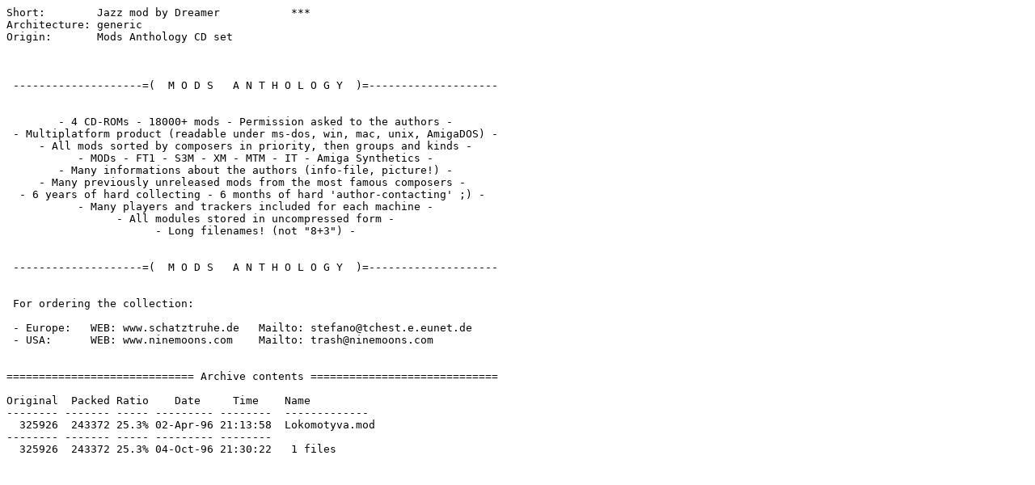

--- FILE ---
content_type: text/plain; charset=ISO-8859-15
request_url: http://se.aminet.net/mods/dremr/Lokomotyva.readme
body_size: 1464
content:
Short:        Jazz mod by Dreamer           ***
Architecture: generic
Origin:       Mods Anthology CD set



 --------------------=(  M O D S   A N T H O L O G Y  )=--------------------


        - 4 CD-ROMs - 18000+ mods - Permission asked to the authors -
 - Multiplatform product (readable under ms-dos, win, mac, unix, AmigaDOS) -
     - All mods sorted by composers in priority, then groups and kinds -
           - MODs - FT1 - S3M - XM - MTM - IT - Amiga Synthetics -
        - Many informations about the authors (info-file, picture!) -
     - Many previously unreleased mods from the most famous composers -
  - 6 years of hard collecting - 6 months of hard 'author-contacting' ;) -
           - Many players and trackers included for each machine -
                 - All modules stored in uncompressed form -
                       - Long filenames! (not "8+3") -


 --------------------=(  M O D S   A N T H O L O G Y  )=--------------------


 For ordering the collection:

 - Europe:   WEB: www.schatztruhe.de   Mailto: stefano@tchest.e.eunet.de
 - USA:      WEB: www.ninemoons.com    Mailto: trash@ninemoons.com


============================= Archive contents =============================

Original  Packed Ratio    Date     Time    Name
-------- ------- ----- --------- --------  -------------
  325926  243372 25.3% 02-Apr-96 21:13:58  Lokomotyva.mod
-------- ------- ----- --------- --------
  325926  243372 25.3% 04-Oct-96 21:30:22   1 files
